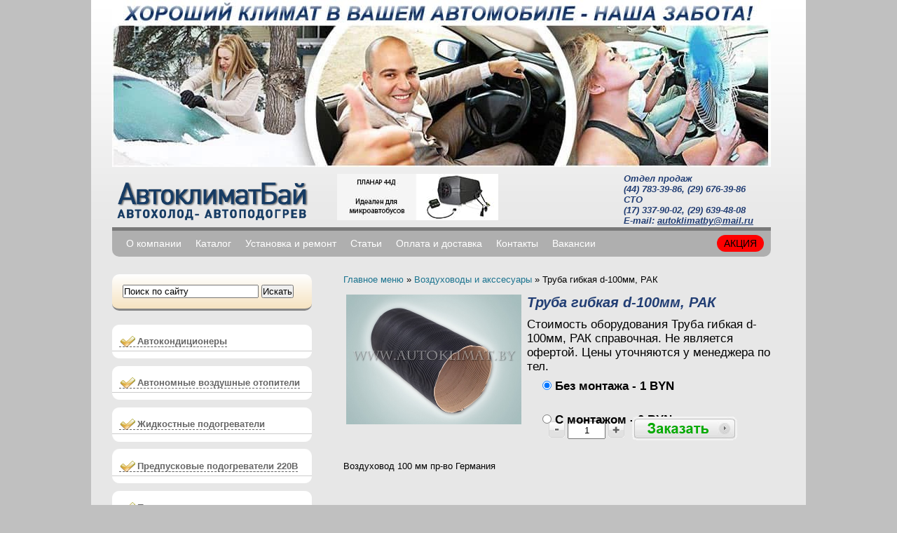

--- FILE ---
content_type: text/html; charset=UTF-8
request_url: http://autoklimat.by/product/trubagibkayad-mmrak.3270/
body_size: 11935
content:
<!DOCTYPE html>
<html dir="ltr" lang="ru-RU" xmlns:og="http://opengraphprotocol.org/schema/">
<head>
	<meta charset="UTF-8" />
	<meta name="geo.placename" content="Логойский тракт & М3 & МКАД, Минск, Беларусь" />
	<meta name="geo.position" content="53.9614640;27.6310320" />
	<meta name="geo.region" content="BY-" />
	<meta name="ICBM" content="53.9614640, 27.6310320" />

	<title>Купить трубу гибкую d-100мм, РАК в Минске! | Autoklimat.by</title> 

	 
	
<meta name="robots" content="index,follow"/>
<meta name="description" content="Труба гибкая, воздуховод d-100мм, РАК. Доступные цены. Доставка по Минску и всей Беларуси, самовывоз. Любая форма оплаты. Звоните +375 (44) 783-39-86"/>
<meta name="keywords" content="АвтоклиматБай, Автоклимат Бай, autoklimat.by, Труба гибкая d-100мм, РАК" />
	
	
	<meta name="yandex-verification" content="b50e2077c21f5126" />
	<meta name="google-site-verification" content="qxrfr_xp1C29mCaYGxbey8_kI06s86h0ZfA7qmA_Ip4" />

	<link rel="stylesheet" type="text/css" media="all" href="/css/autoklimatby.css" />
	<!-- script type='text/javascript' src='/js/autoklimatby.jquery.js'></script-->
	<link rel="stylesheet" type="text/css" href="/css/facebox.css" />
	<link rel="stylesheet" type="text/css" href="/css/nivo-slider.css" />
	<link rel="stylesheet" type="text/css" href="/source/jquery.fancybox.css" />
	
	<link rel="stylesheet" type="text/css" href="/css/slider_in_header.css" />
	<!-- <script type="text/javascript" src="/js/jquery.js"></script> -->
	<!--  <script type="text/javascript" src="/js/facebox.js"></script> -->
	<!--  <script type="text/javascript" src="/fancybox/jquery.fancybox-1.3.4.js"></script> -->
	
	<script src="//ajax.googleapis.com/ajax/libs/jquery/1.7.1/jquery.min.js"></script>

	<script type="text/javascript" src="/source/jquery.fancybox.pack.js"></script>

	
	<script type="text/javascript" src="/js/autoklimatby.jquery.treeview.js"></script>
	<script type="text/javascript" src="/js/autoklimatby.js.js"></script>
	<script type="text/javascript" src="/js/jquery.nivo.slider.pack.js"></script>




	
	<script type="text/javascript">
$(document).ready(function(){
	$("#firstpane p.menu_head").click(function() {
		$(this).next("div.menu_body").slideToggle(300).siblings("div.menu_body").slideUp("slow");
	});
	$("#secondpane p.menu_head").mouseover(function() {
	     $(this).next("div.menu_body").slideDown(500).siblings("div.menu_body").slideUp("slow");
	});
});
</script>
<script type="text/javascript" src="/js/fadeSlideShow.js"></script>
<script type="text/javascript">
jQuery(document).ready(function(){
	jQuery('#slideshow').fadeSlideShow();

    $(".slides").nivoSlider({
    	effect: 'fade', 
    	controlNav: false, 
    	directionNav: false
    });



// 	$('.slides').fadeSlideShow({
// 		PlayPauseElement: false,
// 		NextElement: false,
// 		PrevElement: false,
// 		ListElement: false,
// width: 940, // default width of the slideshow
// height: 260 // default height of the slideshow
// 	});

	// jQuery('.slides').fadeSlideShow();
});
</script>


  <script type="text/javascript" src="/zoom/zoom.js"></script>
  <link rel="stylesheet" type="text/css" media="all" href="/zoom/zoom.css" />
  

	<script type="text/javascript" src="/js/init.js"></script>
	
		  
	  

	
	
	<script>
	jsHover = function() {
	var hEls = document.getElementById("menu").getElementsByTagName("li");
	for (var i=0, len=hEls.length; i<len; i++) {
	hEls[i].onmouseover=function() { this.className+=" jshover"; }
	hEls[i].onmouseout=function() { this.className=this.className.replace(" jshover", ""); }
	}
	}
	if (window.attachEvent && navigator.userAgent.indexOf("Opera")==-1) window.attachEvent("onload", jsHover);
</script>

<script type="text/javascript">

  var _gaq = _gaq || [];
  _gaq.push(['_setAccount', 'UA-34028337-3']);
  _gaq.push(['_addOrganic', 'tut.by', 'query']);
  _gaq.push(['_trackPageview']);

  (function() {
    var ga = document.createElement('script'); ga.type = 'text/javascript'; ga.async = true;
    ga.src = ('https:' == document.location.protocol ? 'https://ssl' : 'http://www') + '.google-analytics.com/ga.js';
    var s = document.getElementsByTagName('script')[0]; s.parentNode.insertBefore(ga, s);
  })();

</script>


<!-- ОБЪЯВЛЕНИЕ ВСПЛЫВАЮЩЕЕ ОКНО НА ГЛАВНОЙ -->
<!--arcticModal -->
<script src="/js/arcticmodal/jquery.arcticmodal-0.3.min.js"></script>
<link rel="stylesheet" href="/js/arcticmodal/jquery.arcticmodal-0.3.css">
<!-- arcticModal theme -->
<link rel="stylesheet" href="/js/arcticmodal/themes/simple.css">
<!-- /arcticModal -->
<!-- / ОБЪЯВЛЕНИЕ ВСПЛЫВАЮЩЕЕ ОКНО НА ГЛАВНОЙ -->



</head>



<body class="home page page-id-7 page-template page-template-main-php">
<div class="wrapper">
<div class="wrapper_bg">
<div class="wrapper_t">
<div class="wrapper_b">
<div class="center" style=" padding-top: 0;">
<div class="head">
  <div class="head_img" >
  
 
			
			
		
		<!-- Слайды -->
		<div class="slides"> 
			<img src="/banners/banner1.jpg" alt="image01" />
			
		</div>
		<!-- Слайды -->


		


  
  </div>

  <div  style="margin-bottom: 84px;" >
  
  
			
			

  <div style="float:left; margin-top: 11px;">
	<a href="/"><img src="/images/logo.png" alt="#" /> </a>
  </div>
  

				<div  style="float:left; margin-top: 8px;margin-left: 38px;">
				<div id="slideshowWrapper">
					<ul id="slideshow">
								        	<li><a href="http://autoklimat.by/product/airtopsts.2916/"><img src="/media/files/settings/1.jpg" width="230" height="66"/></a></li>
			        			        	<li><a href="http://autoklimat.by/product/pramotronikd.2915/"><img src="/media/files/settings/2.jpg" width="230" height="66"/></a></li>
			        			        	<li><a href="http://autoklimat.by/product/planardkvt.2913/"><img src="/media/files/settings/3.jpg" width="230" height="66"/></a></li>
			        			        	<li><a href="http://autoklimat.by/product/airtronicd.2903/"><img src="/media/files/settings/4.jpg" width="230" height="66"/></a></li>
			        					</ul>
				</div>
			</div>
				
  
  			

			

		
  
  
  
  
  
  
  
    <div style="float:right" id='shopping-cart-box'>
	<a href="/shopping_cart/">
		
	</a>



		
  </div>
  
  
 <div style="float:right;margin-top: 7px; width: 210px;color: #223E74;">
<b><i>
Отдел продаж<br/>
<a href="tel:+375447833986">(44) 783-39-86</a>, <a href="tel:+375296763986">(29) 676-39-86</a><br/>
СТО<br/>
<a href="tel:+375173379002">(17) 337-90-02</a>, <a href="tel:+375296394808">(29) 639-48-08</a><br/>
Е-mail: <a style="text-decoration: underline; color: #223E74;" href="mailto:autoklimatby@mail.ru" title="Напишите нам">autoklimatby@mail.ru</a>
</i></b>
  </div>

  

  <!--table>
  <tr>
  
  <td width=100%;>
  </td>
  <td style="color: #223E74;">
<b><i>
(+ 375 17) 246-39-89, 340-85-11<br/>
(+ 375 29) 338-39-86, 560-45-60<br/>
Е-mail: midelminsk@mail.ru<br/> 
г. Минск, ул. Социалистическая, 26</i></b>
  </td>

  <td>  
  <img style="margin-top: -23px;float: left;" src="/images/k.png" />
    </td>
  
  
  </tr>
  
  </table-->
  
  
  </div>
  
  <div class="nav">
    <div class="nav_pad">
      


	  
	  <!--div class="find_pos">
         <form action="/" method="get">
  <div class="find">
    <div class="find_in">
      <input type="text" onblur="if (this.value == ''){this.value = 'Поиск...';}" onfocus="if (this.value == 'Поиск...') {this.value = '';}" value="Поиск..." id="Поиск..." name="s">
    </div>
    <div class="find_sub">
      <input type="submit" name="Searchsub" value="">
    </div>
    <br class="clear" />
  </div>
</form>      </div-->





      <div class="paging">
        <ul id="menu-menu" class="menu">
		
		

			
			
			
			
<li id="menu-item-14" class="menu-item menu-item-type-post_type menu-item-object-page  menu-item-14"><a href="/">О компании</a></li>

<li id="menu-item-87" class="menu-item menu-item-type-post_type menu-item-object-page  menu-item-87"><a href="/cat/">Каталог</a></li>

<li id="menu-item-87" class="menu-item menu-item-type-post_type menu-item-object-page  menu-item-87"><a href="/page/sto/">Установка и ремонт</a></li>




<li id="menu-item-88" class="menu-item menu-item-type-post_type menu-item-object-page  menu-item-88"><a href="/news/">Статьи</a></li>

<li id="menu-item-87" class="menu-item menu-item-type-post_type menu-item-object-page  menu-item-87"><a href="/page/payment_delivery/">Оплата и доставка</a></li>


<li id="menu-item-89" class="menu-item menu-item-type-post_type menu-item-object-page  menu-item-89"><a href="/contacts/">Контакты</a></li>

<li id="menu-item-90" class="menu-item menu-item-type-post_type menu-item-object-page  menu-item-90"><a href="/page/job/">Вакансии</a></li>

<li style="float:right;" id="menu-item-87" class="menu-item menu-item-type-post_type menu-item-object-page  menu-item-87"><a href="/page/action/" style="background: none repeat scroll 0 0  #ff0000;text-decoration: none; color: #010101;">АКЦИЯ</a></li>




</ul>    

	  	<!--div style="float:right">
		<form action="/search/" method="POST">
			<input onclick="if (this.value == 'Поиск по сайту') this.value='';" onblur="if (this.value == '') this.value='Поиск по сайту';" value="Поиск по сайту" class="text-noborder" type="text" name="query" value="" style="width:150px;"/>
			<input type="submit" value="Искать" class="button"/>
		</form>
	</div-->
	
	

    <br class="clear" />
      </div>
    </div>
  </div>
</div>


<script type="text/javascript">
$(document).ready(function(){


	$( ".ddsa" ).live( "click", function() {
		alert( "Goodbye!" ); // jQuery 1.3+
	});
});

</script>
<div class="main">

	

<div class="left">
<link rel="stylesheet" type="text/css" href="/css/leftmenumidel.css" />




<div class="prc_wrap" style="width: 255px;  border-radius: 10px;">
		<form action="/search/" method="POST">
			<input onclick="if (this.value == 'Поиск по сайту') this.value='';" onblur="if (this.value == '') this.value='Поиск по сайту';" value="Поиск по сайту" class="text-noborder" type="text" name="query" value="" style="width:190px;"/>
			<input type="submit" value="Искать" class="button"/>
		</form>
	</div>



<br>

<img src="/img/up.png" style="margin-bottom: -3px; width: 285px;">
	 	  

 
	 	  
<!-- KOND -->
<ul id="menumidel">	
  
  <li>

    <div class="NMIDEL"><a href="javascript:void(0)"><strong>Автокондиционеры</strong></a></div>


     <ul style="display: none;"> 	 

   <li><div class="NMIDEL"  ><a href="/page/zapravka_kondicionerov/"><strong>Заправка автокондиционеров</strong></a></div></li>
   <li><div class="NMIDEL"  ><a href="/page/ustanovka_kondicionerov/"><strong>Установка автокондиционеров</strong></a></div></li>

		<!-- Подраздел ОБСЛУЖИВАНИЕ -->

		<li>

			<div class="NMIDEL"><a href="javascript:void(0)">

			<p><strong>Ремонт и обслуживание автокондиционеров</p></strong>

			<!--p style="text-align: center;">для любых типов подогревателей</p><p style="text-align: center;">и отопителей</p-->

			

			</a></div>

			

			

			    <ul style="display: none;" id="navmidel"> 	
			  

			  

			  

			  

		

					

				
		<li>
		<div class="NMIDEL" >
		<a href="/page/diagnostika_kondicionerov/">Диагностика автокондиционеров</a></div>
		</li>	

		<li>
		<div class="NMIDEL" >
		<a href="/page/remont_kondicionerov/">Ремонт автокондиционеров</a></div>
		</li>
		<li>
		<div class="NMIDEL" >
		<a href="/page/remont-kompressora/">Ремонт компрессора кондиционера</a></div>
		</li>
		<li>
		<div class="NMIDEL" >
		<a href="/page/remont-trubok-konditsionera/">Ремонт трубок кондиционера</a></div>
		</li>
		<li>
		<div class="NMIDEL" >
		<a href="/page/zamena-mufty-kondicionera/">Замена муфты кондиционера</a></div>
		</li>
		<li>
		<div class="NMIDEL" >
		<a href="/page/promivka_sistemy_kondicionerov/">Промывка системы автокондиционера</a></div>
		</li>	             		 
		<li>
		<div class="NMIDEL" >
		<a href="/page/dezinfekcia_kondicionerov/">Дезинфекция автокондиционеров</a></div>
		</li>	             		 



				

				  

			</ul>		

		</li>

 		<!-- Подраздел Обслуживание -->	
<!-- Подраздел ЗАПЧАСТИ АВТОКОНДИЦИОНЕРОВ -->

		<li>
		<div class="NMIDEL"><a href="javascript:void(0)"><strong>Запчасти автокондиционеров</strong></a></div>
		  <ul style="display: none;" id="navmidel"> 	 
		
		<li>
		<div  >
		<a href="http://autoklimat.by/cat/kompressoryi.568/">Компрессор</a></div>
		</li>	             		            		 
		<li>
		<div >
		<a href="http://autoklimat.by/cat/podshipniki.569/">Золотник, заправочный порт</a></div>
		</li>	             		            		 
		<li>
		<div >
		<a href="http://autoklimat.by/cat/salniki.570/">Сальник, подшипник</a></div>
		</li>	             		 
		<li>
		<div >
		<a href="http://autoklimat.by/cat/muftyikompressora.571/">Муфта, шкив в сборе, электромагнит</a></div>
		</li>	             		 
		<li>
		<div >
		<a href="http://autoklimat.by/cat/kondensoryi.572/">Конденсатор (радиатор кондиционера)</a></div>
		</li>	
		<li>
		<div >
		<a href="http://autoklimat.by/cat/ventilyatoryi.573/">Вентилятор</a></div>
		</li>	             		            		 
		<li>
		<div >
		<a href="http://autoklimat.by/cat/ispariteli.574/">Испаритель</a></div>
		</li>	             		            		 
		<li>
		<div >
		<a href="http://autoklimat.by/cat/datchiki.575/">Датчик</a></div>
		</li>	             		 
		<li>
		<div >
		<a href="http://autoklimat.by/cat/trv.576/">ТРВ, расширительная трубка</a></div>
		</li>	             		 
		<li>
		<div >
		<a href="http://autoklimat.by/cat/resiveryi.577/">Ресивер-осушитель</a></div>
		</li>
		<li>
		<div >
		<a href="http://autoklimat.by/cat/filtrsalona.578/">Электромагнитный клапан</a></div>
		</li>
																										</ul>
	</li>

 		<!-- Подраздел Запчасти автокондиционеров -->	


    </ul>

  </li>
  </li>
	
</ul>

<!-- KOND END --> 

	  
<img src="/img/down.png" style="margin-bottom: 3px; width: 285px;">
<br>

<img src="/img/up.png" style="margin-bottom: -3px; width: 285px;">
	 	  

 
	 	  
<!-- KOND -->
<ul id="menumidel">	
  
  <li>

    <div class="NMIDEL"><a href="javascript:void(0)"><strong>Автономные воздушные отопители</strong></a></div>


     <ul style="display: none;"> 	 


	<li>
		<div class="NMIDEL" >
		<a href="/cat/vozdushnyieotopiteli.515/"><strong>Каталог воздушных отопителей</strong></a></div>
		</li>
	<li>
		<div class="NMIDEL" >
		<a href="/page/termotrans/"><strong>Термотранс</strong></a></div>
		</li>
	<li>
		<div class="NMIDEL" >
		<a href="/page/ustanovka_vozdushnyih_otopiteley/"><strong>Установка отопителей</strong></a></div>
		</li>
		<li>
		<div class="NMIDEL" >
		<a href="/page/remont_otopiteley/"><strong>Ремонт отопителей</strong></a></div>
		</li>	


    </ul>

  </li>
  </li>
	
</ul>

<!-- KOND END --> 

	  
<img src="/img/down.png" style="margin-bottom: 3px; width: 285px;">
<br>

<img src="/img/up.png" style="margin-bottom: -3px; width: 285px;">
	 	  

 
	 	  
<!-- KOND -->
<ul id="menumidel">	
  
  <li>

    <div class="NMIDEL"><a href="javascript:void(0)"><strong>Жидкостные подогреватели</strong></a></div>


     <ul style="display: none;"> 	 


	<li>
		<div class="NMIDEL" >
		<a href="/cat/jidkostnyiepodogrevateli.516/"><strong>Каталог подогревателей</strong></a></div>
		</li>	
	<li>
		<div class="NMIDEL" >
		<a href="/page/ustanovka_jidkostnyih_podogrevateley/"><strong>Установка подогревателей</strong></a></div>
		</li>
		<li>
		<div class="NMIDEL" >
		<a href="/page/remont_jidkostnyh_podogrevateley/"><strong>Ремонт подогревателей</strong></a></div>
		</li>	


    </ul>

  </li>
  </li>
	
</ul>

<!-- KOND END --> 

	  
<img src="/img/down.png" style="margin-bottom: 3px; width: 285px;">
<br>
<!--<div class="left_title" style="color:#223E74; font-style: italic;   font-weight: bold;"><a href="/cat/">Каталог</a></div>-->
<img src="/img/up.png" style="margin-bottom: -3px; width: 285px;">

<!-- KOND -->
<ul id="menumidel">	
<li><div class="NMIDEL"  ><a href="/cat/predpuskovoypodogrevatelv.580/"><strong>Предпусковые подогреватели 220В</strong></a></div></li>
</li>	
</ul>
<!-- KOND END -->   
<img src="/img/down.png" style="margin-bottom: 3px; width: 285px;">

<br>
<!--<div class="left_title" style="color:#223E74; font-style: italic;   font-weight: bold;"><a href="/cat/">Каталог</a></div>-->
<img src="/img/up.png" style="margin-bottom: -3px; width: 285px;">

<!-- KOND -->
<ul id="menumidel">	
<li><div class="NMIDEL"  ><a href="/cat/podogrevatelidizelnogotopliva.522/"><strong>Подогреватели дизельного топлива</strong></a></div></li>
</li>
	
</ul>

<!-- KOND END --> 

	  
<img src="/img/down.png" style="margin-bottom: 3px; width: 285px;">

<br>
<!--<div class="left_title" style="color:#223E74; font-style: italic;   font-weight: bold;"><a href="/cat/">Каталог</a></div>-->
<img src="/img/up.png" style="margin-bottom: -3px; width: 285px;">

<!-- KOND -->
<ul id="menumidel">	
<li><div class="NMIDEL"  ><a href="/page/zapchasti/"><strong>Запчасти</strong></a></div></li>
</li>
	
</ul>

<!-- KOND END --> 

	  
<img src="/img/down.png" style="margin-bottom: 3px; width: 285px;">

<br>

<img src="/img/up.png" style="margin-bottom: -3px; width: 285px;">
	 	  	 	  
<!-- KOND -->
<ul id="menumidel">	
  
  <li>

    <div class="NMIDEL"><a href="javascript:void(0)"><strong>Услуги</strong></a></div>
  

     <ul style="display: none;"> 	  
			 

		<!-- Подраздел Слесарный ремонт -->

		<li>

			<div class="NMIDEL"><a href="javascript:void(0)">

			<p><strong>Слесарный ремонт</p></strong>

			<!--p style="text-align: center;">для любых типов подогревателей</p><p style="text-align: center;">и отопителей</p-->

			

			</a></div>

			

			

			    <ul style="display: none;" id="navmidel"> 	 
							 
		<li>
		<div class="NMIDEL"   >
		<a href="/page/remont-podveski/">Диагностика и ремонт подвески</a></div>
		</li>
		<li>
		<div class="NMIDEL" >
		<a href="/page/zamena-amortizatorov/">Замена амортизаторов</a></div>
		</li>	

		<li>
		<div class="NMIDEL" >
		<a href="/page/zamena-sajlentblokov/">Замена сайлентблоков</a></div>
		</li>
		<li>
		<div class="NMIDEL" >
		<a href="/page/zamena-shrusa/">Замена шруса</a></div>
		</li>
		<li>
		<div class="NMIDEL" >
		<a href="/page/zamena-podshipnika-stupitsyi/">Замена подшипника ступицы</a></div>
		</li>
		<li>
		<div class="NMIDEL" >
		<a href="/page/remont-zadnej-balki/">Ремонт задней балки</a></div>
		</li>
		<!-- li>
		<div < ?= ($page['code']=='ustanovka_kondicionerov')?'class="OMIDEL"':'class="NMIDEL"'?> >
		<a href="/page/ustanovka_kondicionerov/">Установка автокондиционеров</a></div>
		</li -->	             		 																										</ul>
	</li>

 		<!-- Подраздел Слесарный ремонт -->	

<!-- Подраздел Автоэлектрика -->

		<li>

			<div class="NMIDEL"><a href="javascript:void(0)">

			<p><strong>Автоэлектрика, установка доп. оборудования</p></strong>

			<!--p style="text-align: center;">для любых типов подогревателей</p><p style="text-align: center;">и отопителей</p-->

			

			</a></div>

			

			

			    <ul style="display: none;" id="navmidel"> 	 
							 
		<li>
		<div class="NMIDEL"   >
		<a href="/page/kompyuternaya-diagnostika-avtomobilej/">Компьютерная диагностика автомобилей</a></div>
		</li>
		<li>
		<div class="NMIDEL" >
		<a href="/page/remont_avtoelektriki/">Ремонт автоэлектрики</a></div>
		</li>	

		<li>
		<div class="NMIDEL" >
		<a href="/page/ustanovka_avtosignalizatsii/">Установка автосигнализации</a></div>
		</li>
		<li>
		<div class="NMIDEL" >
		<a href="/page/remont-ehlektrosteklopodemnikov/">Ремонт электростеклоподъемников</a></div>
		</li>
		<li>
		<div class="NMIDEL" >
		<a href="/page/ustanovka-parktronikov/">Установка парктроников</a></div>
		</li>
		<li>
		<div class="NMIDEL" >
		<a href="/page/ustanovka-kamera-zadnego-vida/">Установка камеры заднего вида</a></div>
		</li>
		<li>
		<div class="NMIDEL" >
		<a href="/page/ustanovka-navigatora/">Установка навигатора</a></div>
		</li>
		<li>
		<div class="NMIDEL" >
		<a href="/page/ustanovka-avtomagnitolyi/">Установка автомагнитолы</a></div>
		</li>
		<li>
		<div class="NMIDEL" >
		<a href="/page/ustanovka-avtoakustiki/">Установка автоакустики</a></div>
		</li>
		<!-- li>
		<div < ?= ($page['code']=='ustanovka_kondicionerov')?'class="OMIDEL"':'class="NMIDEL"'?> >
		<a href="/page/ustanovka_kondicionerov/">Установка автокондиционеров</a></div>
		</li -->	             		 																										</ul>
	</li>


 		<!-- Подраздел Автоэлектрика -->	
		<li>
		<div class="NMIDEL" >
		<a href="/page/svarka/"><strong>Аргонная сварка</strong></a></div>
		</li>
		<li>
		<div class="NMIDEL" >
		<a href="/page/3d_razval-shojdenie/"><strong>3D развал-схождение</strong></a></div>
		</li>
		<li>
		<div class="NMIDEL" >
		<a href="/page/zamena_masla/"><strong>Замена масла</strong></a></div>
		</li>


    </ul>

  </li>
  </li>
	
</ul>

<!-- KOND END --> 

	  
<img src="/img/down.png" style="margin-bottom: 3px; width: 285px;">


<!-- ПЕРЕХОД МЕЖДУ ЗИМОЙ И ЛЕТОМ -->	
<div>

	
	<img src="/img/up.png" style="margin-bottom: -3px; width: 285px;">
</div>
<!-- ПЕРЕХОД МЕЖДУ ЗИМОЙ И ЛЕТОМ -->	



<div>



<img style=" width: 285px;" src="/img/mid.png"/>

</div>















<!-- Скрипт для разворачивания меню -->
<script>
	$('#menumidel li').click(function() {
		var o = $(this);
		var ul = o.find('ul:first');
		if (ul.get(0)) {
			ul.toggle();
		} else {
			document.location = o.find('a:first').attr('href');
		}
		return false;
	});
	
	$('#menumidel div').hover(
		function() {
			this.className = 'OMIDEL';
		},
		function() {
			this.className = 'NMIDEL';
		}
	);
</script>
<!-- Скрипт для разворачивания меню -->


<!-- БЛОК ТОВАРЫ В КРЕДИТ -->
<!-- div class="prc_wrap_menu">
	<div style="margin-left: 19px;">
		< ?=$address1?>
		<BR/><BR/>
		 < ?=$address2?>
	</div>
</div>
<img style=" width: 285px;" src="/img/mid2.png"/ -->
<!-- / БЛОК ТОВАРЫ В КРЕДИТ -->



<div class="cont">

    <div class="cont_wrap" style=" margin-top: 6px; width: 285px;">
      <div class="cont_wrap_width">	
      
		<div id="primary" class="widget-area" role="complementary">
			<ul class="xoxo">

<span class="widgettitle"  style="text-align: center;font-weight:800;font-size:18px"> &#171;АвтоклиматБай&#187;</span>
			<div class="textwidget"><p  style="text-align: center;">Общество с ограниченной ответственностью<br />
			Республика Беларусь, г. Минск
			</p>
			<br />
	



	
<p><b>Отдел продаж</b><br/>
г. Минск, 13-й километр МКАД, внешнее кольцо (район д. Подлосье). Рядом АЗС "Белоруснефть"<br /><br />


<a href="tel:+375447833986">(+ 375 44) 783-39-86</a> A1<br/>
<a href="tel:+375296763986">(+ 375 29) 676-39-86</a> A1<br/>
<!--(+ 375 25) 799-41-74  Life<br /-->
<br />
Е-mail: <a style="text-decoration: underline; color: #223E74;" href="mailto: autoklimatby@mail.ru" title="Напишите нам"> autoklimatby@mail.ru</a><br/> 
</p>
<br />

<p><b>СТО</b><br/>

г. Минск, 13-й километр МКАД, внешнее кольцо (район д. Подлосье). Рядом АЗС "Белоруснефть"<br/><br />

<a href="tel:+375296394808">(+ 375 29) 639-48-08</a> А1<br />
<a href="tel:+375173379002">(+ 375 17) 337-90-02</a> Городской<br />
<br />
Е-mail: <a style="text-decoration: underline; color: #223E74;" href="mailto:autoklimatby@mail.ru" title="Напишите нам">autoklimatby@mail.ru</a><br/> 
</p>

<br />

<!-- p><b>СТО 2</b><br/>ул. Социалистическая, 26<br />
(въезд со стороны Партизанского<br />
проспекта от метро «Могилевская»)<br /><br />


(+ 375 29) 560-45-60<br />
Е-mail: <a style="text-decoration: underline; color: #223E74;" href="mailto:midelminsk@mail.ru" title="Напишите нам">midelminsk@mail.ru</a><br/> 
</p-->

<br/> 
<a style="text-decoration: underline; color: #223E74;" href="/contacts/" title="Схема проезда">Схема проезда</a><br/> 
<br/>


<div class="site-rating" itemtype="http://schema.org/Review-aggregate" itemscope="">
            <span itemprop="itemreviewed">
            Оценка</span>
            <span>
                <span class="stars">
                    ★★★★★               </span>
                <span class="rating" style="display: none !important;">
                    4.8             </span> на основании <a href="https://www.google.by/maps/place/%D0%90%D0%B2%D1%82%D0%BE%D0%BA%D0%BB%D0%B8%D0%BC%D0%B0%D1%82%D0%91%D0%B0%D0%B9+-+%D0%B0%D0%B2%D1%82%D0%BE%D0%BD%D0%BE%D0%BC%D0%BD%D1%8B%D0%B5+%D0%BE%D1%82%D0%BE%D0%BF%D0%B8%D1%82%D0%B5%D0%BB%D0%B8+%D0%B8+%D0%BE%D0%B1%D1%81%D0%BB%D1%83%D0%B6%D0%B8%D0%B2%D0%B0%D0%BD%D0%B8%D0%B5+%D0%B0%D0%B2%D1%82%D0%BE%D0%BA%D0%BE%D0%BD%D0%B4%D0%B8%D1%86%D0%B8%D0%BE%D0%BD%D0%B5%D1%80%D0%BE%D0%B2+%D0%B2+%D0%9C%D0%B8%D0%BD%D1%81%D0%BA%D0%B5./@53.9629528,27.6267986,17z/data=!4m7!3m6!1s0x46dbc8ca2d98d3bf:0x244b41d16bb9e7a2!8m2!3d53.9629528!4d27.6289873!9m1!1b1" rel="nofollow" target="_blank">отзывов</a>
                <span class="votes" itemprop="votes">
                    5             </span> клиентов.
                    <span itemtype="http://schema.org/Rating" itemscope="" itemprop="rating">
                     <meta content="4.8" itemprop="value">
                     <meta content="5" itemprop="best">
                    </span>
            </span>
        </div>


	</ul>				
		</div><!-- #primary .widget-area -->
<div style="float:left;margin-top: 6px;">


<!-- Yandex.Metrika informer -->
<a href="http://metrika.yandex.ru/stat/?id=17840092&amp;from=informer"
target="_blank" rel="nofollow"><img src="//bs.yandex.ru/informer/17840092/2_0_62CAFFFF_42AAFFFF_0_pageviews"
style="width:80px; height:31px; border:0;" alt="Яндекс.Метрика" title="Яндекс.Метрика: данные за сегодня (просмотры)" onclick="try{Ya.Metrika.informer({i:this,id:17840092,type:0,lang:'ru'});return false}catch(e){}"/></a>
<!-- /Yandex.Metrika informer -->

<!-- Yandex.Metrika counter -->
<script type="text/javascript">
(function (d, w, c) {
    (w[c] = w[c] || []).push(function() {
        try {
            w.yaCounter17840092 = new Ya.Metrika({id:17840092, enableAll: true, webvisor:true});
        } catch(e) { }
    });
    
    var n = d.getElementsByTagName("script")[0],
        s = d.createElement("script"),
        f = function () { n.parentNode.insertBefore(s, n); };
    s.type = "text/javascript";
    s.async = true;
    s.src = (d.location.protocol == "https:" ? "https:" : "http:") + "//mc.yandex.ru/metrika/watch.js";

    if (w.opera == "[object Opera]") {
        d.addEventListener("DOMContentLoaded", f);
    } else { f(); }
})(document, window, "yandex_metrika_callbacks");
</script>
<noscript><div><img src="//mc.yandex.ru/watch/17840092" style="position:absolute; left:-9999px;" alt="" /></div></noscript>
<!-- /Yandex.Metrika counter -->

</div>


<div style="float:left;margin-left:20px;">
<a href="/page/payment_delivery/#erip"><img src="/img/raschet.png"/></a>


</div>

<br/> <br/> <br/> 
      </div>
    </div>
  </div>
</div>




  </div>
  
  
  
  
  
  
  
  
  
  
  
  
  
  
  
  
  
  
  
  
  





	
<div class="right">
<div class="style">


<div class="breadcrumbs"><span><span><a href="/">Главное меню</a></span> &raquo;  <span><a href="/" rel="v:url" property="v:title">Воздуховоды и акссесуары</a></span> &raquo; <span typeof="v:Breadcrumb"><span class="breadcrumb_last" property="v:title">Труба гибкая d-100мм, РАК</span>



</span></span></div>





<div id="post-489" class="post-489 pr type-pr status-publish hentry">
  <h1 class="entry-title" style="display:none">Труба гибкая d-100мм, РАК</h1>
    
	  
	  
	  <table>
	  <tr>
	  <td>	  
	  <a href="/media/files/products/1632400836-1356593458-воздуховод 100 мм.JPG" class="zoom"><img src="/media/files/products/1632400836-1356593458-воздуховод 100 мм.JPG" width="250px;"/></a> 
	  </td>
	  <td>
	  <h1>Труба гибкая d-100мм, РАК</h1>
	  
	  
	  
	  
		  <!--  не выводим цену для 2929 и 2928-->
	  
	  
	  
	  	<div class="price" style="font-size: 17px;margin-bottom: 11px;   height: 130px;">
                    	
						
													
						
						Стоимость оборудования Труба гибкая d-100мм, РАК справочная. Не является офертой. Цены уточняются у менеджера по тел. <br/> 
						
						
						
						<b >
						
						
	
						<input style="margin-left:22px;margin-top: 10px;" type="radio" name="group1" id="no" value="nosetup" checked> Без монтажа - 
						
						1 BYN					
							 <br/><!--<span style="margin-left: 200px;color: gray;">(10 000)</span>-->
												 <br/><input style="margin-left:22px;margin-top: 10px;"  type="radio" id="yes" name="group1" value="setup" > 
						С монтажом - 0 BYN							 <br/><!--<span style="margin-left: 200px;color: gray;">(0)</span>-->
							
						</b>
						
											
						<br/><br/>
						
						

						
						<br>
                    	</div>
                    	
                      
                 
				  
                        <div class="hidden">
                        
						
						
	<script type="text/javascript" >
$(document).ready(function() {
    $('.minus').click(function () {
        var $input = $(this).parent().find('input');
        var count = parseInt($input.val()) - 1;
        count = count < 1 ? 1 : count;
        $input.val(count);
        $input.change();
        return false;
    });
    $('.plus').click(function () {
        var $input = $(this).parent().find('input');
        $input.val(parseInt($input.val()) + 1);
        $input.change();
        return false;
    });
});	

</script>


<p style="float: left;    margin-left: 31px;    margin-top: 6px;    padding-right: 11px;">

<span   class="minus"><img style="margin: 0 0 -6px 0" src="/images/btn_minus.gif"></span>
<input style="  height: 22px;    width: 50px; text-align: center;" type="text" id="box_3270" value="1"/>
<span class="plus"><img  style="margin: 0 0 -6px 0" src="/images/btn_plus.gif"></span>
						
				
						
						</p>
						

						
			<a  class="order-button ordord inline-block" style="width: 190px;"   href="#fb-info" onclick="shopping_cart(3270,0);" rel="facebox" ><b>Заказать</b><img class="png24" alt="" src="/images/zakaz.png"><u>&nbsp;&nbsp;</u></a>
		

</div>
						
	  <!-- / не выводим цену для 2929 и 2928-->					
								
						
						
	  </td>
	  </tr>
	  </table>
	                      




<p>Воздуховод 100 мм пр-во Германия</p>
  
<!--   <div class="relinking">
	<p>
		Также обращаем Ваше внимание на большой выбор <a href="/page/ustanovka_kondicionerov/" title="установка автокондиционеров">автокондиционеров</a> с установкой.
	</p>
	<p>
		Мы производим дигностику и <a href="/page/remont-podveski/" title="ремонт подвески в Минске">ремонт подвески</a> по доступным ценам.
	</p>
	<p>
		Наши специалисты производят диагностику и <a href="/page/kompyuternaya-diagnostika-avtomobilej/">ремонт автоэлектрики</a>. 
	</p>
	<p>
		Также производим <a href="/page/3d_razval-shojdenie/" title="развал схождение">3d развал-схождение</a> колес автомобиля.
	</p>
</div> -->

  </div>
  
  <!-- .entry-content --> 
  
</div>


</div>


</div>
<br class="clear" />
</div>






<div id="fb-how">
<table cellpadding="0" cellspacing="0" align="center" width="100%" border="0">
<tr>
	<td style=" padding-left: 34px; padding-right: 1px;  padding-top: 5px; ">
	<h1 style="margin: 0 0 11px;color:#cc00000;">Труба гибкая d-100мм, РАК</h1>
	<P>Для продолжения оформления заказа</P>
	<P>укажите необходимое напряжение прибора</P>
	<p style="margin-top: 14px;" class="asd">
		<a href="#fb-info" class="ordord" onclick="shopping_cart(3270,12);">12 вольт</a>
		<a href="#fb-info" class="ordord" onclick="shopping_cart(3270,24);" >24 вольта</a>
	</p>
	</td>
</tr>
</table>
</div>

<script type="text/javascript">
$(document).ready(function() {
	$(".order-button").fancybox({
		fitToView	: false,
		autoSize	: false,
		closeClick	: false,
		'width': 340, 
            'height': 180, 
	});
});
</script>

<script type="text/javascript">
$(document).ready(function() {
	$(".ordord").fancybox({
		fitToView	: false,
		autoSize	: false,
		closeClick	: false,
		'width': 340, 
            'height': 180, 
	});
});
</script>

<style>
	.asd a{
		display: inline-block;
		height: 70px;
		width: 120px;
		margin-right: 20px;
		text-align: center;
		line-height: 70px;
		background: #ECECEC;
		color: #000;
		font-size: 18px;
		font-weight: bold;
		text-decoration: none;
		border: 3px solid #223E74;
	}
	.asd{
		display: block;
	}

	#fb-how{
		display: none;
	}
</style>








<!-- home order message -->
<div id="fb-info" style="display:none;">
<table cellpadding="0" cellspacing="0" align="center" width="100%" border="0">
<tr>
	<td style="padding-left:20px;padding-right:20px;">
	<span style="margin-bottom:11px; color:#223E74;">Корзина</span>
	<p><b>Выбранный товар добавлен в корзину!<br/><br/> Можно продолжить работу с магазином нажатием кнопки закрыть, либо <a style="color:#223E74;" href="/shopping_cart">перейти</a> в раздел оформления заказа.</b></p>
	</td>
</tr>
</table>
</div><!-- home order message end-->




</div>
</div>
</div>
</div>
</div>
<script>
  (function(i,s,o,g,r,a,m){i['GoogleAnalyticsObject']=r;i[r]=i[r]||function(){
  (i[r].q=i[r].q||[]).push(arguments)},i[r].l=1*new Date();a=s.createElement(o),
  m=s.getElementsByTagName(o)[0];a.async=1;a.src=g;m.parentNode.insertBefore(a,m)
  })(window,document,'script','https://www.google-analytics.com/analytics.js','ga');

  ga('create', 'UA-97479141-1', 'auto');
  ga('send', 'pageview');

</script>

<!-- BEGIN JIVOSITE CODE {literal} -->
<script type='text/javascript'>
(function(){ var widget_id = 'nQb9dc99lv';
var s = document.createElement('script'); s.type = 'text/javascript'; s.async = true; s.src = '//code.jivosite.com/script/widget/'+widget_id; var ss = document.getElementsByTagName('script')[0]; ss.parentNode.insertBefore(s, ss);})();</script>
<!-- {/literal} END JIVOSITE CODE -->

<!-- Yandex.Metrika counter -->
<script type="text/javascript" >
    (function (d, w, c) {
        (w[c] = w[c] || []).push(function() {
            try {
                w.yaCounter50433628 = new Ya.Metrika2({
                    id:50433628,
                    clickmap:true,
                    trackLinks:true,
                    accurateTrackBounce:true,
                    webvisor:true
                });
            } catch(e) { }
        });

        var n = d.getElementsByTagName("script")[0],
            s = d.createElement("script"),
            f = function () { n.parentNode.insertBefore(s, n); };
        s.type = "text/javascript";
        s.async = true;
        s.src = "https://mc.yandex.ru/metrika/tag.js";

        if (w.opera == "[object Opera]") {
            d.addEventListener("DOMContentLoaded", f, false);
        } else { f(); }
    })(document, window, "yandex_metrika_callbacks2");
</script>
<noscript><div><img src="https://mc.yandex.ru/watch/50433628" style="position:absolute; left:-9999px;" alt="" /></div></noscript>
<!-- /Yandex.Metrika counter -->

<!-- Global site tag (gtag.js) - Google Analytics -->
<script async src="https://www.googletagmanager.com/gtag/js?id=UA-126610454-1"></script>
<script>
  window.dataLayer = window.dataLayer || [];
  function gtag(){dataLayer.push(arguments);}
  gtag('js', new Date());

  gtag('config', 'UA-126610454-1');
  gtag('config', 'AW-819379090');
</script>

</body>
</html>


--- FILE ---
content_type: text/plain
request_url: https://www.google-analytics.com/j/collect?v=1&_v=j102&a=797382497&t=pageview&_s=1&dl=http%3A%2F%2Fautoklimat.by%2Fproduct%2Ftrubagibkayad-mmrak.3270%2F&ul=en-us%40posix&dt=%D0%9A%D1%83%D0%BF%D0%B8%D1%82%D1%8C%20%D1%82%D1%80%D1%83%D0%B1%D1%83%20%D0%B3%D0%B8%D0%B1%D0%BA%D1%83%D1%8E%20d-100%D0%BC%D0%BC%2C%20%D0%A0%D0%90%D0%9A%20%D0%B2%20%D0%9C%D0%B8%D0%BD%D1%81%D0%BA%D0%B5!%20%7C%20Autoklimat.by&sr=1280x720&vp=1280x720&_utma=71890947.1127722376.1768531236.1768531236.1768531236.1&_utmz=71890947.1768531236.1.1.utmcsr%3D(direct)%7Cutmccn%3D(direct)%7Cutmcmd%3D(none)&_utmht=1768531236178&_u=IQBCAEABAAAAACAAI~&jid=1489723274&gjid=1317110747&cid=1127722376.1768531236&tid=UA-97479141-1&_gid=803228927.1768531236&_r=1&_slc=1&z=623032505
body_size: -534
content:
2,cG-H1959N6HDP

--- FILE ---
content_type: application/javascript
request_url: http://autoklimat.by/js/init.js
body_size: 1480
content:
function check_comps(id)
{
	$.blockUI({ message: '<h1 style="margin:10px;padding:0;font-size:16px;">Подождите...</h1>' });
	$.get('/comp/counts_comps?id='+id, null,
	function(data) {
			var counts = parseInt(data);
			if (counts>0)
			{
				var form_params_groups = $('#form_params_groups').val();
				location = '/comp?params_groups='+form_params_groups;
			}
			else
			{
				$.blockUI({ message: '<h1 style="margin:10px;padding:0;font-size:16px;">Не выбрано ни одного элемента для сравнения</h1>' });
				setTimeout('$.unblockUI()',2000);
				return false;
			}
    	}
	);
}

// jQuery(document).ready(function($) {
// 	$('a[rel*=facebox]').facebox({
// 		loading_image : 'loading.gif',
// 		close_image   : 'closelabel.gif'
// 	})
// });

function vote(id,vote) {
	$.get('/vote?id='+id+'&vote='+vote, null,
	function(data) {
			$("#block_marks").hide();
        	$("#block_marks").html(data);
        	$("#block_marks").slideToggle('slow');
    	}
	);
}

function captcha() {
	$.post('/index/captcha', null,
	function(data) {
			$("#recaptcha").hide();
        	$("#recaptcha").html(data);
        	$("#recaptcha").show();
    	}
	);
}

function response(id)
{
	$("#ajax_icon").show();
	
	var data = new Array();
	
	data[0]=$.trim($("input[name='name']").val());
	data[1]=$.trim($("input[name='email']").val());
	data[2]=$.trim($("input[name='phone']").val());
	data[3]=$.trim($("textarea[name='content']").val());
	data[4]=$.trim($("input[name='code']").val());
	
	if (data[3].length > 5) {
		$.post('/response?id='+id+'&data='+data, null,
		function(data) {
			//alert(data);
				if (data=='false') {
					alert('Внимание! Введен неверный код!');
					$("#ajax_icon").hide();
					$("#form_response").show();
				}
				else {
					alert('Спасибо! Ваш отзыв принят и ожидает проверки!');
					$.fn.colorbox.close();
					$("input[name='name']").val('');
					$("input[name='email']").val('');
					$("input[name='phone']").val('');
					$("textarea[name='content']").val('');
					$("input[name='code']").val('');
					captcha();
					$("#ajax_icon").hide();
				}
	    	}
		);
	} else {
		alert('Напишите хотя бы 6 символов!');
		$("#ajax_icon").hide();
		$("#form_response").show();
	}
}

function shopping_cart(id, vol) {

	var cc = $('#box_'+id).val();
	var type = $(":radio[name=group1]").filter(":checked").attr('id'); // yes || no
	$.get('/shopping_cart/add?id='+id+'&cc='+cc+'&type='+type+'&vol='+vol, null,
	function(data) {
        	$("#shopping-cart-box").hide();
			$("#shopping-cart-box").html(data);
			$(document).ready(function(){
				$("#shopping-cart-box").slideToggle("slow");
				$("#shopping-cart-box").show();
			});
    	}
	);
}

function comp(id)
{
	$.blockUI({ message: '<h1 style="margin:10px;padding:0;font-size:16px;">Подождите...</h1>' });
	$.get('/comp/add?id='+id, null,
	function(data) {
			$.blockUI({ message: '<h1 style="margin:10px;padding:0;font-size:16px;">'+data+'</h1>' });
			$.get('/comp/counts?id='+id, null,
			function(data) {
					$("#comps").html(data);
					setTimeout('$.unblockUI()',1000);
		    	}
			)
    	}
	);
}

function viewinfo(place,id)
{
	$.get('/cat/viewinfo?id='+id, null,
	function(data) {
			if (data.length!=0)
			{
				$('#view'+place).html(data);
			}
    });
}

function comp_refer(id)
{
	comp(id);
	window.location=document.location;
}

function checkmail(email) {
	var reg = /^[a-z0-9._-]+@[a-z0-9.-]{2,}[.][a-z]{2,4}$/
	return (reg.exec(email)!=null)
}

function knopka(id){
$('#otkrivauschiysya_div_'+id).slideToggle('slow', function() {
	return false;
});
}

--- FILE ---
content_type: application/javascript
request_url: http://autoklimat.by/zoom/zoom.js
body_size: 3126
content:
/* zoom any image
 * widget by IonDen
 * v 2.3
 * 02.06.2010
 * rev. 55
 * depends on jQuery 1.4
 * UTF-8
 */
 
(function($){
    var placeToCenter = false; // этот параметр отвечает за размещение картинки

    var bpOff = 0;
    var bpWidth = 0;
    var bpHeight = 0;
    var bpcLeft = 0;
    var bpcTop = 0;
    
    var zoomWidth = 0;
    var zoomHeight = 0;
    
    var width_array = new Array();
    var height_array = new Array();
    
    var screenWidth = 0;
    var screenHeight = 0;
    var screenScroll = 0;
    var scrLeft = 0;
    var scrTop = 0;
    
    var localTop = 0;
    var localLeft = 0;
    
    var zoomTrash = '<div id="bigGrey"></div>\r<div class="zoomShadow"><table><tr><td class="zs1"><b></b></td><td class="zh1"><b></b></td><td class="zs2"><b></b></td></tr><tr><td class="zv1"><b></b></td><td><div class="zoomBase"></div></td><td class="zv2"><b></b></td></tr><tr><td class="zs3"><b></b></td><td class="zh2"><b></b></td><td class="zs4"><b></b></td></tr></table></div>\r';
	var zoomX = '<a href="#" class="zoomX"></a>\r';

    var firstClick = true;
    var galNum = 0;
    var oldZoom = 0;
    var currentZoom = 0;
    var oldW = 0;
    var oldH = 0;
    var oldOf = 0;
    var clicked = false;
    var strashno = false;
    var allLoaded = false;
    var loadStatus = 0;
    
    $("a.zoom").live("click", function(event) {
        event.preventDefault();
        $(this).blur();
        $("a.zoomX").remove();
        $("select").addClass("selOff");
        
        bpOff = $(this).offset();
        bpWidth = $(this).find("img").width();
        bpHeight = $(this).find("img").height();
        if(bpWidth === null) {
            bpWidth = $(this).width();
            bpHeight = $(this).height();
        }
        bpcLeft = Math.round(bpOff.left + (bpWidth / 2));
        bpcTop = Math.round(bpOff.top + (bpHeight / 2));
        
        screenScroll = $(window).scrollTop();
        screenWidth = $("body").innerWidth();
        screenHeight = $(window).height();
        
        scrLeft = Math.round(screenWidth / 2);
        scrTop = Math.round(screenScroll + (screenHeight / 2));
        
        if(firstClick === true) {
			$("body").append(zoomTrash);
            galNum = $(".zoom").length;
            for(var i = 0; i < galNum; i++) {
                $(".zoom:eq(" + i + ")").addClass("myZoom" + i);
            }
            $("body").append('<img id="zoomLoading" src="zoom/zoom-load.gif" />\r')
            $("#zoomLoading").css("left", bpcLeft - 11).css("top", bpcTop - 11);

            for(var i = 0; i < galNum; i++) {
                var zoomUrl = $(".myZoom" + i).attr("href");
                $("body").append('<img class="zoomPic" src="' + zoomUrl + "?" + Math.random()*10 +  '" id="zoomPic' + i + '" />\r')
            }
            
            currentZoom = $(this).attr("class");
            currentZoom = currentZoom.slice(currentZoom.indexOf("myZoom"));
            currentZoom = currentZoom.slice(6);
            oldZoom = currentZoom;
            
            for(var i = 0; i < galNum; i++) {
                $("#zoomPic" + i).load(function() {
                    loadStatus++;
                    var localId = $(this).attr("id").slice(7);
                    width_array[localId] = $(this).width();
                    height_array[localId] = $(this).height();
                });
            }
            
            var loading = setInterval(waitForPics, 50);
            firstClick = false;
        } else {
            oldZoom = currentZoom;
            currentZoom = $(this).attr("class");
            currentZoom = currentZoom.slice(currentZoom.indexOf("myZoom"));
            currentZoom = currentZoom.slice(6);
            showPic();
        }
        
        function waitForPics() {
            if(loadStatus === galNum) {
                $("#zoomLoading").remove();
                clearInterval(loading);
                showPic();
            }
        }
    });
    
    function showPic() {

        zoomWidth = width_array[currentZoom];
        zoomHeight = height_array[currentZoom];
        
        var ratio = zoomWidth / zoomHeight;
        
        //check size
        if(zoomHeight > screenHeight - 45) {
            zoomHeight = screenHeight - 45;
            zoomWidth = zoomHeight * ratio;
        } else if(zoomWidth > screenWidth - 50) {
            zoomWidth = screenWidth - 50;
            zoomHeight = zoomWidth / ratio;
        }
        
        oldW = $(".myZoom" + oldZoom + " img").width();
        oldH = $(".myZoom" + oldZoom + " img").height();
        oldOf = $(".myZoom" + oldZoom + " img").offset();
		
        if(oldW === null) {
            oldW = $(".myZoom" + oldZoom).width();
            oldH = $(".myZoom" + oldZoom).height();
            oldOf = $(".myZoom" + oldZoom).offset();
        }
        
        if(placeToCenter === false) {
            // in place

            //check place
            localTop = bpcTop - (zoomHeight / 2);
            if(localTop < screenScroll + 20) {localTop = screenScroll + 20};
            if(localTop + zoomHeight > screenScroll + screenHeight - 20) {localTop = screenScroll + screenHeight - zoomHeight - 20};
            localLeft = bpcLeft - (zoomWidth / 2);
            if(localLeft < 20) {localLeft = 20};
            if(localLeft > screenWidth - zoomWidth - 25) {localLeft = screenWidth - zoomWidth - 25};
            
            $("#zoomPic" + currentZoom).css("top", bpOff.top).css("left", bpOff.left).css("width", bpWidth).css("height", bpHeight);

            $("#zoomPic" + currentZoom).animate({
                width:zoomWidth,
                height:zoomHeight,
                left:localLeft,
                top:localTop
            }, 200, setShadow);
            
            if(currentZoom !== oldZoom && strashno === false) {
                removeShadow();
                $("#zoomPic" + oldZoom).animate({
                    width:oldW,
                    height:oldH,
                    left:oldOf.left,
                    top:oldOf.top
                }, 200, removeOld);
            }
            
            strashno = false;
        } else {
            // in center
            
            //check place
            localTop = (screenHeight / 2) - (zoomHeight / 2);
            localLeft = (screenWidth / 2) - (zoomWidth / 2);
            
            $("#bigGrey").addClass("bigGrey").height($("body > div").innerHeight());
            
            $("#zoomPic" + currentZoom).css("top", bpOff.top).css("left", bpOff.left).css("width", bpWidth).css("height", bpHeight);

            $("#zoomPic" + currentZoom).animate({
                width:zoomWidth,
                height:zoomHeight,
                left:localLeft,
                top:localTop + $(window).scrollTop()
            }, 200, setShadow);
            
            if(currentZoom !== oldZoom && strashno === false) {
                removeShadow();
                $("#zoomPic" + oldZoom).animate({
                    width:oldW,
                    height:oldH,
                    left:oldOf.left,
                    top:oldOf.top
                }, 200, removeOld);
            }
            
            strashno = false;
        }
    };
    
    function setShadow() {
        clicked = false;
        var zsLeft = localLeft - 6;
        var zsTop = localTop - 6;
        if(placeToCenter === false) {
	        $("div.zoomShadow").css("left", zsLeft).css("top", zsTop);
		} else {
	        $("div.zoomShadow").css("left", zsLeft).css("top", zsTop).css("position", "fixed");
		}
        $("div.zoomShadow div.zoomBase").width(zoomWidth - 8).height(zoomHeight - 8);
        
        for(var i = 0; i < galNum; i++) {
            if(i !== parseInt(currentZoom)) {
                $("#zoomPic" + i).css("top", -9999).css("left", -1000).css("width", width_array[i]).css("height", height_array[i]);
            }
        }
        
        $("#zoomPic" + currentZoom).click(function(event){
            $("a.zoomX").remove();
            hideCurrent();
        });
        
        $("body").append(zoomX);
        if(placeToCenter === false) {
			$("a.zoomX").css("left", localLeft + zoomWidth - 16).css("top", localTop - 17);
		} else {
			$("a.zoomX").css("left", localLeft + zoomWidth - 16).css("position", "fixed").css("top", localTop - 17);
		}
        
        $("a.zoomX").click(function(event){
            event.preventDefault();
            $("a.zoomX").css("position", "absolute").remove();
            hideCurrent();
        });
        $("select").addClass("selOff");
		
        if(placeToCenter === true) {
			$("#zoomPic" + currentZoom).css("position", "fixed").css("top", localTop);
		}
    }
    function removeShadow() {
        $("div.zoomShadow").css("top", -9999).css("left", -1000).css("position", "absolute");
    }
    
    function removeOld() {
        $("#zoomPic" + oldZoom).css("top", -9999).css("left", -1000).css("width", width_array[oldZoom]).css("height", height_array[oldZoom]).css("position", "absolute");
    }
    
    function hideCurrent() {
        if(clicked === false) {
            $("#bigGrey").removeClass("bigGrey").height(0);
            $("select").removeClass("selOff");
            oldZoom = currentZoom;

            oldWidth = width_array[oldZoom];
            oldHeight = height_array[oldZoom];
            
            oldW = $(".myZoom" + oldZoom + " img").width();
            oldH = $(".myZoom" + oldZoom + " img").height();
            oldOf = $(".myZoom" + oldZoom + " img").offset();
            if(oldW === null) {
                oldW = $(".myZoom" + oldZoom).width();
                oldH = $(".myZoom" + oldZoom).height();
                oldOf = $(".myZoom" + oldZoom).offset();
            }

            removeShadow();
			
			if(placeToCenter === false) {
				$("#zoomPic" + oldZoom).animate({
					width:oldW,
					height:oldH,
					left:oldOf.left,
					top:oldOf.top
				}, 200, removeOld);
			} else {
				$("#zoomPic" + oldZoom).animate({
					width:oldW,
					height:oldH,
					left:oldOf.left,
					top:oldOf.top - $(window).scrollTop()
				}, 200, removeOld);
			}
            
            strashno = true;
        }
        clicked = true;
    }
    
    $("#bigGrey").click(function() {
        $("a.zoomX").remove();
        hideCurrent();
    });
    
    $(window).keydown(function(event) {
        if(event.keyCode == '27') {
            $("a.zoomX").remove();
            hideCurrent();
        }
        if(event.keyCode == '39' && galNum > 1) {
            removeShadow();
            $("a.zoomX").remove();
            oldZoom = currentZoom;

            if(firstClick === false) {
                if(currentZoom < galNum - 1) {
                    currentZoom++;
                } else {
                    currentZoom = 0;
                }
            }

            bpOff = $(".myZoom" + currentZoom).offset()
            bpWidth = $(".myZoom" + currentZoom).find("img").width();
            bpHeight = $(".myZoom" + currentZoom).find("img").height();
            if(bpWidth === null) {
                bpWidth = $(".myZoom" + currentZoom).width();
                bpHeight = $(".myZoom" + currentZoom).height();
            }
            bpcLeft = Math.round(bpOff.left + (bpWidth / 2));
            bpcTop = Math.round(bpOff.top + (bpHeight / 2));
        
            showPic();
        }
        if(event.keyCode == '37' && galNum > 1) {
            removeShadow();
            $("a.zoomX").remove();
            oldZoom = currentZoom;

            if(firstClick === false) {
                if(currentZoom > 0) {
                    currentZoom--;
                } else {
                    currentZoom = galNum - 1;
                }
            }
            
            bpOff = $(".myZoom" + currentZoom).offset()
            bpWidth = $(".myZoom" + currentZoom).find("img").width();
            bpHeight = $(".myZoom" + currentZoom).find("img").height();
            if(bpWidth === null) {
                bpWidth = $(".myZoom" + currentZoom).width();
                bpHeight = $(".myZoom" + currentZoom).height();
            }
            bpcLeft = Math.round(bpOff.left + (bpWidth / 2));
            bpcTop = Math.round(bpOff.top + (bpHeight / 2));
            
            showPic();
        }
    });
	
	function clearCache() {
		firstClick = true;
		galNum = 0;
		oldZoom = 0;
		currentZoom = 0;
		oldW = 0;
		oldH = 0;
		oldOf = 0;
		clicked = false;
		strashno = false;
		allLoaded = false;
		loadStatus = 0;

		$("img.zoomPic").remove();
		$("a.zoomX").remove();
		removeShadow();
	}
})(jQuery);

--- FILE ---
content_type: application/javascript
request_url: http://autoklimat.by/js/autoklimatby.js.js
body_size: 504
content:
jQuery(document).ready(function($){

$('div.prod_list ul li ul.children').parent('li').addClass('parent_ul');

$('div.prod_list ul .parent_ul').each(function(){

$(this).children('ul').first().addClass('not_display');

});

$('div.prod_list ul.not_display').replaceWith(''); 



if ($('body').hasClass('tax-prcats')){
$("#tree").treeview({
animated:"fast",
collapsed:true,
persist: "cookie"
});
} else if ($('body').hasClass('single-pr')){
$("#tree").treeview({
animated:"fast",
collapsed:true,
persist: "cookie"
});
} else if ($('body').hasClass('page-template-catalog-php')){
$("#tree").treeview({
animated:"fast",
collapsed:true,
persist: "cookie"
});
} else { 
$("#tree").treeview({
animated:"fast",
collapsed:true,
persist: "location"
});
}

$('body.single-pr div.prod_list ul li .active-post').each(function(){
$(this).parentsUntil('div.prod_list').css({'display' : 'block'}).removeClass('expandable').addClass('collapsable');
});
$('body.single-pr div.prod_list ul li ul li.active-post').each(function(){
$(this).children().css('display', 'block');
});

$('body.single-pr div.prod_list ul li.collapsable div.expandable-hitarea').each(function(){
	$(this).removeClass('expandable-hitarea').addClass('collapsable-hitarea');
});

/*$('div.news_list_wrap ul').jcarousel({

	scroll:1

	});
*/


	

}); 